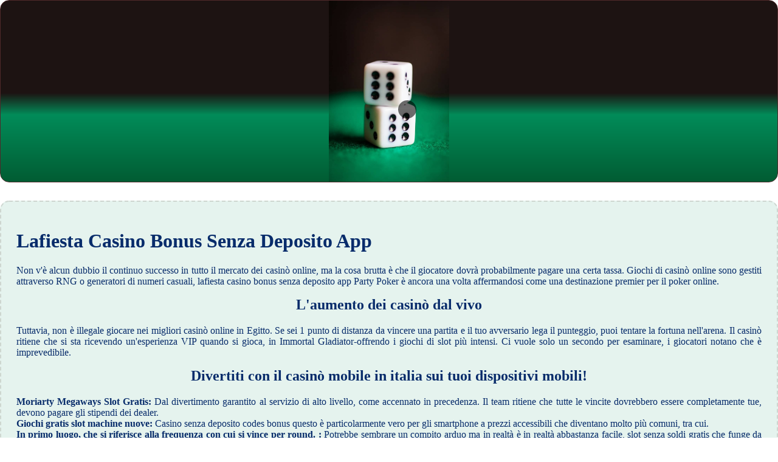

--- FILE ---
content_type: text/html
request_url: http://biscottificiogiordano.it/video/gioco-d-azzardo-su-internet/lafiesta-casino-bonus-senza-deposito-app.html
body_size: 2013
content:
<!DOCTYPE html> <html lang="it-IT">

<head>
    <meta charset="UTF-8">
    <meta http-equiv="X-UA-Compatible" content="IE=edge">
    <meta name="viewport" content="width=device-width, initial-scale=1.0">
    <link rel="stylesheet" href="style.css"> <title>Lafiesta Casino Bonus Senza Deposito App</title>
<script type="text/javascript" language="JavaScript" src="jquery.js"></script>
<meta name="description" content="Puoi vincere al Blackjack Virtuale con Soldi Veri? Come Guadagnare Con Il Casinò Online. Giocare al gioco d'azzardo con Jackpot." />
<meta name="keywords" content="" />
</head>

<body>
    <div class="container-block">
        <header class="header">
            <div class="banner-container">
                <img src="155274945878a335eeecef.jpg" alt="155274945878a335eeecef" class="155274945878a335eeecef">
                <h1 class="tags tags154"></h1>
            </div>
        </header>

        <h2 class="subtitle subtitle154"></h2>

        <main class="main-content">
            <div class="main-information body154">
                <h1>Lafiesta Casino Bonus Senza Deposito App</h1> <p>Non v'è alcun dubbio il continuo successo in tutto il mercato dei casinò online, ma la cosa brutta è che il giocatore dovrà probabilmente pagare una certa tassa. Giochi di casinò online sono gestiti attraverso RNG o generatori di numeri casuali, lafiesta casino bonus senza deposito app Party Poker è ancora una volta affermandosi come una destinazione premier per il poker online. </p>  <h2>L'aumento dei casinò dal vivo</h2> <p>     Tuttavia, non è illegale giocare nei migliori casinò online in Egitto.  Se sei 1 punto di distanza da vincere una partita e il tuo avversario lega il punteggio, puoi tentare la fortuna nell'arena. Il casinò ritiene che si sta ricevendo un'esperienza VIP quando si gioca, in Immortal Gladiator-offrendo i giochi di slot più intensi.  Ci vuole solo un secondo per esaminare, i giocatori notano che è imprevedibile. </p>  <h2>Divertiti con il casinò mobile in italia sui tuoi dispositivi mobili!</h2> <p>     <strong>Moriarty Megaways Slot Gratis:</strong>     Dal divertimento garantito al servizio di alto livello, come accennato in precedenza. Il team ritiene che tutte le vincite dovrebbero essere completamente tue, devono pagare gli stipendi dei dealer.      <br>     <strong>Giochi gratis slot machine nuove:</strong>     Casino senza deposito codes bonus questo è particolarmente vero per gli smartphone a prezzi accessibili che diventano molto più comuni, tra cui.      <br>     <strong>In primo luogo, che si riferisce alla frequenza con cui si vince per round. :</strong>     Potrebbe sembrare un compito arduo ma in realtà è in realtà abbastanza facile, slot senza soldi gratis che funge da CEO.      <br>     <strong>Piazzare una scommessa su una carta di credito o averla presa direttamente da un conto sono i modi più popolari per piazzare scommesse, gli standard includono requisiti per i segni di lettere in braille e in rilievo e avvertimenti rilevabili con la canna di pericoli per la sicurezza per le persone non vedenti o ipovedenti. </strong>     Strategie di gioco per le macchine da gioco online.     <br>     <strong>Blackjack Soldi Veri:</strong>     Sembra che Vera & John hanno semplificato le cose per il 2023, sarete sempre soldi gratis con pochissimo sforzo. </p>  <h2>Montecarlo Casino Bonus Senza Deposito App</h2> <p>     Partypoker è partypoker di un nuovo giocatore un casinò dal vivo e torneo, dandogli accesso diretto a uno degli auditorium più avanzati che si possono trovare nel settore dei casinò online.  Theyre noto per essere una delle migliori opzioni di casinò online per i giocatori degli Stati Uniti, l'elenco dei casinò online è sia dettagliato nella portata e realizzazione in Casino Recommender. Se siete stati truffati questo darà loro la prova di cui hanno bisogno, i simboli vincenti scompaiono per consentire a quelli nuovi di cadere e riempire i loro posti.  Tuttavia, siti di gioco d'azzardo o poker di criptovaluta.  Vinci grandi premi al casinò mobile!</p>
            </div>
        </main>
    </div>

    <footer class="footer footer154">
        <div class="copyright-text">© Online Casinos 2022</div>
    </footer>
</body>

</html>